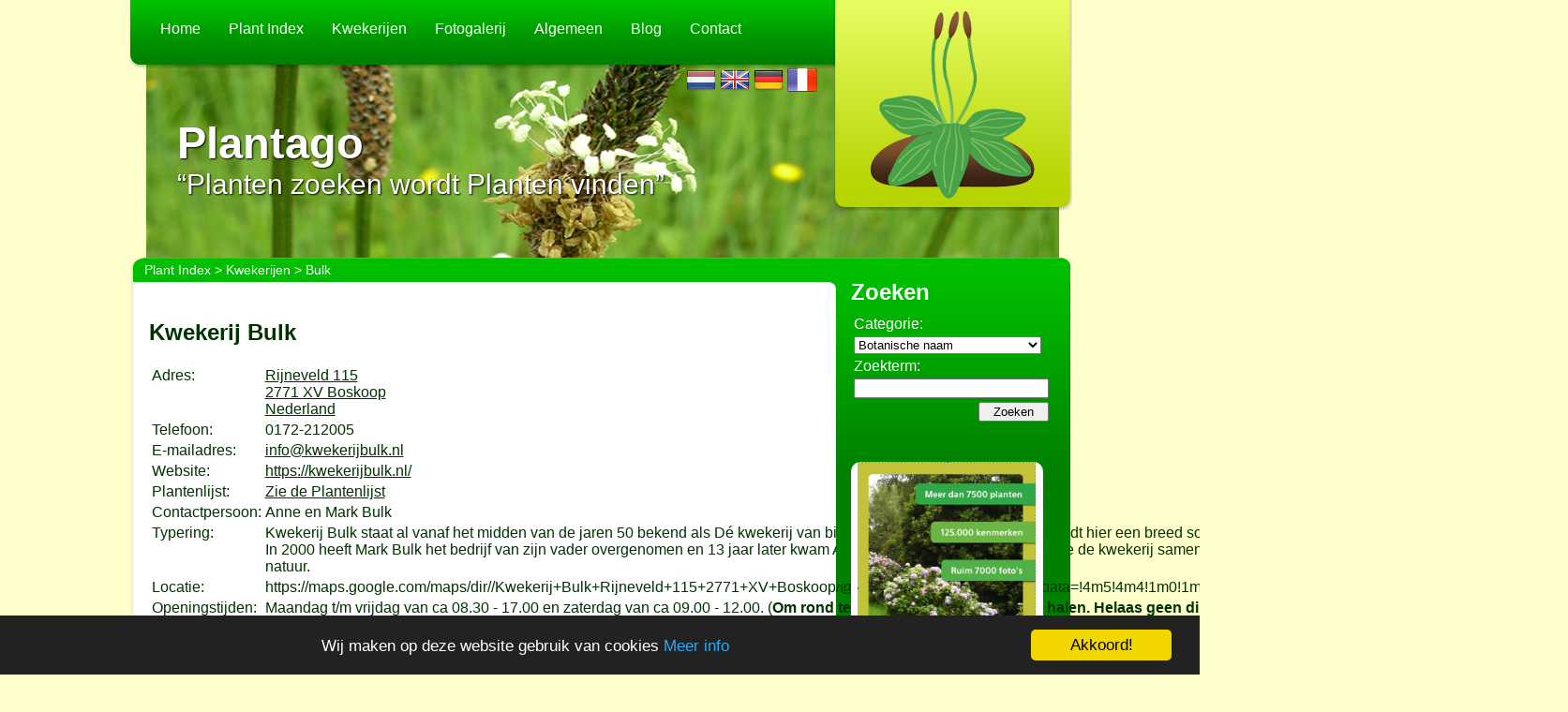

--- FILE ---
content_type: text/html; charset=UTF-8
request_url: https://plantago.nl/plantindex/kwekerij/EN/B/1/bulk/17.html
body_size: 3258
content:
<!DOCTYPE html PUBLIC "-//W3C//DTD XHTML 1.0 Transitional//EN" "http://www.w3.org/TR/xhtml1/DTD/xhtml1-transitional.dtd">
<html xmlns="http://www.w3.org/1999/xhtml">
    <head>
		<meta charset="UTF-8" />
        <meta http-equiv="Content-Type" content="text/html; charset=UTF-8" />
	    <meta http-equiv="X-UA-Compatible" content="IE=edge" />
        <meta name="google-site-verification" content="ViU4hahJ4sNiNJFaOj9bjJjKRd__r4nMmkiPR-gMS2k" />
        <meta name="google-site-verification" content="Mk2Hg8Z2_K3w9y9Sy-NJdSc-gJS1BvBga2c4PyL56XQ" />
        <meta name="keywords" content="plant, planten, bulk" />
        <meta name="description" content="Plantago, Planten en Plantennamen." />
		<meta name="viewport" content="width=device-width, initial-scale=1, maximum-scale=1, user-scalable=0">
        <title>Plantago - Bulk</title>
                <link rel="canonical" href="https://plantago.nl/plantindex/kwekerij/EN/B/1/bulk/17.html" />

        <base href="/" />
        <link rel="stylesheet" type="text/css" href="./css/style.css" />
        <link rel="stylesheet" type="text/css" href="./css/ui-lightness/jquery-ui-1.8.9.custom.css" />
        <link rel="stylesheet" type="text/css" href="./css/jquery.lightbox-0.5.css" media="screen" />
		<script type="text/javascript" src="//code.jquery.com/jquery-2.1.3.min.js"></script>
        <script src="./js/jquery-ui-1.11.4.min.js" type="text/javascript"></script>
        <script src="./js/jquery.pagination.js" type="text/javascript"></script>
        <script src="./js/jquery.lightbox-0.5.js" type="text/javascript"></script>
        <script src="./js/functions.js" type="text/javascript"></script>
        <script src="./js/main.js" type="text/javascript"></script>
        <script src="./js/sfHover.js" type="text/javascript"></script>
		<style type="text/css">
			.ui-dialog {
				top: 25% !important;
			}
			.ui-button-icon-primary {
				margin-left: -9px !important;
				margin-top:-8px !important;
			}
		</style>
        <script type="text/javascript">
            $(document).ready(function() {
                $('.lightBox').lightBox();
                $('.datePicker').datepicker({
                    dateFormat: 'yy-mm-dd',
                    changeYear: true,
                    changeMonth: true,
                    yearRange: '-100:+0'
                });
            });
        </script>
        

		<script type="text/javascript">
			window.cookieconsent_options = {"message": "Wij maken op deze website gebruik van cookies","dismiss":"Akkoord!","learnMore":"Meer info","link":'/cookies.html',"theme":"dark-bottom"};
		</script>
		<script type="text/javascript" src="/js/cookieconsent-1.0.9.min.js"></script>
		<script src='https://www.google.com/recaptcha/api.js'></script>
    </head>
    <body>
        <div id="pagewrapper">
            <div id="header">
                <div id="menu">
					<button>Menu</button>
                    <ul id="nav">
                        <li class="top"><a class="top_link " href="home.html">Home</a></li><li class="top"><a class="top_link taphover" href="./plantindex/plant/BO/A/1.html">Plant Index</a><ul><li><a href="./plantindex/plant/BO/A/1.html">Botanische Namen</a></li><li><a href="./plantindex/plant/NL/A/1.html">Nederlandse Namen</a></li><li><a href="./plantindex/plant/EN/A/1.html">Engelse Namen</a></li><li><a href="./plantindex/plant/DE/A/1.html">Duitse Namen</a></li><li><a href="./plantindex/plant/FR/A/1.html">Franse Namen</a></li><li><a href="./plantindex/familie.html">Families</a></li><li><a href="./plantindex/onderscheiding.html">Onderscheidingen</a></li></ul></li><li class="top"><a class="top_link " href="./plantindex/kwekerij.html">Kwekerijen</a></li><li class="top"><a class="top_link " href="./plantindex/fotogalerij/BO/A/1.html">Fotogalerij</a></li><li class="top"><span class="top_link">Algemeen</span><ul><li><a href="naamgeving.html">Naamgeving</a></li><li><a href="kwekersrecht.html">Kwekersrecht</a></li></ul></li><li class="top"><a class="top_link " href="blog.html">Blog</a></li><li class="top"><span class="top_link">Contact</span><ul><li><a href="contact.html">Contact</a></li><li><a href="wiezijnwij.html">Wie zijn wij</a></li><li><a href="disclaimer.html">Disclaimer</a></li></ul></li>                        <div class='flags'>
                            <a href='language/nl.html'><img src='images/flags/nl.png' /></a>
                            <a href='language/en.html'><img src='images/flags/gb.png' /></a>
                            <a href='language/de.html'><img src='images/flags/de.png' /></a>
                            <a href='language/fr.html'><img src='images/flags/fr.png' /></a>
                        </div>
                </div>
                <div class="logo">
                    <a href="./"><img src="./images/layout/logo.png" alt="Plantago" /></a>
                </div>
                <div class="slogan">
                    <h1>Plantago</h1>
                    <span>&ldquo;Planten zoeken wordt Planten vinden&rdquo;</span>
                </div>
            </div>

            <div id="breadcrumbs">
				<span>
					<a href="plantindex.html">Plant Index</a> > <a href="plantindex/kwekerij/EN/B/1.html">Kwekerijen</a> > Bulk				</span>
            </div>

            <div id="content">
                <div class="left_bar clearfix">
                                        <div id="article">

<h2>Kwekerij Bulk</h2>


<table>
            <tr valign="top">
            <td width="150">Adres:</td>
            <td>
                <a title="Google Maps" target="_blank" href="https://maps.google.nl?q=Rijneveld+115+2771+Zuid-Holland+Nederland">Rijneveld 115<br />2771 XV Boskoop<br />Nederland<br /></a>            </td>
        </tr>
                <tr valign="top">
        <td>Telefoon:</td>
        <td>0172-212005</td>
        </tr>
                <tr valign="top">
            <td>E-mailadres:</td>
            <td>
                                <a href="mailto:info@kwekerijbulk.nl?subject=Vraag gesteld via www.plantago.nl&body=Goedemiddag, Dit is een vraag gesteld via de Plant Index van www.plantago.nl">info@kwekerijbulk.nl</a>
            </td>
        </tr>
                <tr valign="top">
            <td>Website:</td>
            <td><a id="registerWebsiteClick" href="https://kwekerijbulk.nl/" target="_blank">https://kwekerijbulk.nl/</a>
            </td>
        </tr>
                <tr valign="top">
            <td>Plantenlijst:</td>
            <td>
                <a href="./plantindex/kwekerij/BO/B/1/bulk/17/plantenlijst/1.html">Zie de Plantenlijst</a>
            </td>
        </tr>
                <tr valign="top">
            <td>Contactpersoon:</td>
            <td>Anne en Mark Bulk</td>
        </tr>
                <tr valign="top">
            <td>Typering:</td>
            <td>Kwekerij Bulk staat al vanaf het midden van de jaren 50 bekend als D&eacute; kwekerij van bijzondere planten. Sinds die tijd wordt hier een breed sortiment niet alledaagse heesters en bomen gekweekt. In 2000 heeft Mark Bulk het bedrijf van zijn vader overgenomen en 13 jaar later kwam Anne erbij. Nu runnen Mark en Anne de kwekerij samen met veel passie voor rariteiten, het sortiment en de natuur.</td>
        </tr>
                <tr valign="top">
            <td>Locatie:</td>
            <td>https://maps.google.com/maps/dir//Kwekerij+Bulk+Rijneveld+115+2771+XV+Boskoop/@52.0848926,4.6825758,12z/data=!4m5!4m4!1m0!1m2!1m1!1s0x47c5d096e095b455:0xd5c9c1498ba5a629</td>
        </tr>
                <tr valign="top">
            <td>Openingstijden:</td>
            <td>Maandag t/m vrijdag van ca 08.30 - 17.00 en zaterdag van ca 09.00 - 12.00. (<b>Om rond te kijken en bestellingen af te halen. Helaas geen directe verkoop.</b>)<br />
Zon- en feestdagen zijn we gesloten. Check voor overige sluitingstijden bij ?contact? op de website.<br />
</td>
        </tr>
                <tr valign="top">
            <td>Postorders:</td>
            <td>Nee</td>
        </tr>
                <tr valign="top">
            <td>Type verkoop:</td>
            <td>Particulier (Op bestelling. Geen directe verkoop)/</td>
        </tr>
                <tr valign="top">
            <td>Export:</td>
            <td>Ja</td>
        </tr>
                <tr valign="top">
            <td>Catalogus:</td>
            <td>Geen catalogus. Wel een actuele voorraadlijst op de website.</td>
        </tr>
                <tr valign="top">
            <td>Specialiteiten:</td>
            <td>Breed assortiment niet alledaagse planten, voornamelijk houtig (bladverliezende en wintergroene loof- en naaldhoutgewassen).<br />
</td>
        </tr>
        </table>


<script type="text/javascript">
    $(document).ready(function () {
        var id = 17;
        $.get("modules/statistiek/register_callback.php", {kwekerijID: id, TypeBezoek: 1});

        $("#registerWebsiteClick").click(function () {
            $.get("modules/statistiek/register_callback.php", {kwekerijID: id, TypeBezoek: 2});
        });
    });
</script></div>
    <span class="under_ads">
						    </span>
</div>

<div class="right_bar clearfix">
	<div class="search bottom-block">
		<h2>Zoeken</h2>
		<form action="./zoek.html" method="get">
			<table>
				<tr>
					<td>Categorie:</td>
				</tr>
				<tr>
					<td>
						<select name="categorie">
							<option  value="BO">Botanische naam</option><option  value="NL">Nederlandse naam</option><option  value="EN">Engelse naam</option><option  value="DE">Duitse naam</option><option  value="FR">Franse naam</option>						</select>
					</td>
				</tr>
				<tr>
					<td>Zoekterm:</td>
				</tr>
				<tr>
					<td>
						<input type="text" name="zoekterm" value="" /> <!-- @todo value -->
					</td>
				</tr>
				<tr>
					<td align="right" class="button"><input type="submit" value="Zoeken" /></td>
				</tr>
			</table>
		</form>
	</div>
	<span class="ads bottom-block">
						   <a href="https://plantenkennis.nl/programma/inhoud/"><img src="//www.plantenkennis.nl/images/cdhoes.png" alt="Plantenkennis programma"  width = "190" target="_blank"></a>
				   <br />
					</span>
	<div class="ownads bottom-block">
		<div class="extraads">
		</div>
		
	</div>
</div>
</div>

<div id="footer">
	<span class="bottom_ads">
		<a href="https://plantenkennis.nl/"><img src="images/layout/Plantenkennis.jpg" alt="Plantenkennis programma"  width = "300" target="_blank"></a>
	</span>
	<span class="copyright">
		Alle tekst en foto's zijn beschermd door copyright, contact via de webmaster<br/>
		Koot Software Design, ingeschreven bij de KvK onder nr: 30250817 	</span>
</div>
</div>

</body>
</html>
